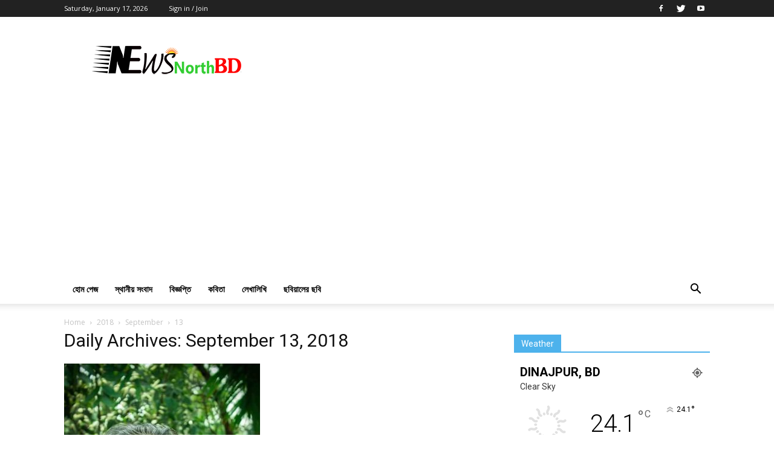

--- FILE ---
content_type: text/html; charset=utf-8
request_url: https://www.google.com/recaptcha/api2/aframe
body_size: 267
content:
<!DOCTYPE HTML><html><head><meta http-equiv="content-type" content="text/html; charset=UTF-8"></head><body><script nonce="eDh6_t8d-SKRIJ8-Umm_kA">/** Anti-fraud and anti-abuse applications only. See google.com/recaptcha */ try{var clients={'sodar':'https://pagead2.googlesyndication.com/pagead/sodar?'};window.addEventListener("message",function(a){try{if(a.source===window.parent){var b=JSON.parse(a.data);var c=clients[b['id']];if(c){var d=document.createElement('img');d.src=c+b['params']+'&rc='+(localStorage.getItem("rc::a")?sessionStorage.getItem("rc::b"):"");window.document.body.appendChild(d);sessionStorage.setItem("rc::e",parseInt(sessionStorage.getItem("rc::e")||0)+1);localStorage.setItem("rc::h",'1768647963100');}}}catch(b){}});window.parent.postMessage("_grecaptcha_ready", "*");}catch(b){}</script></body></html>